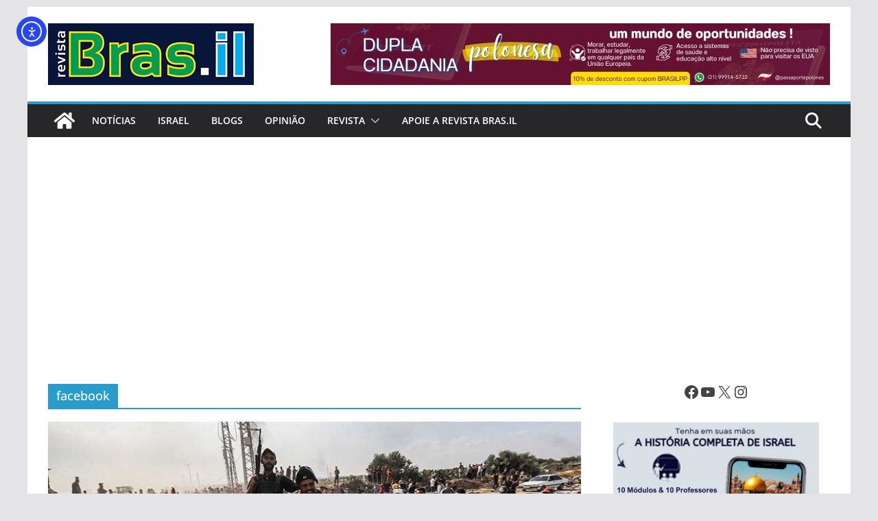

--- FILE ---
content_type: text/html; charset=utf-8
request_url: https://www.google.com/recaptcha/api2/aframe
body_size: 267
content:
<!DOCTYPE HTML><html><head><meta http-equiv="content-type" content="text/html; charset=UTF-8"></head><body><script nonce="rEdU2fcozHBXTOkmRn6h7A">/** Anti-fraud and anti-abuse applications only. See google.com/recaptcha */ try{var clients={'sodar':'https://pagead2.googlesyndication.com/pagead/sodar?'};window.addEventListener("message",function(a){try{if(a.source===window.parent){var b=JSON.parse(a.data);var c=clients[b['id']];if(c){var d=document.createElement('img');d.src=c+b['params']+'&rc='+(localStorage.getItem("rc::a")?sessionStorage.getItem("rc::b"):"");window.document.body.appendChild(d);sessionStorage.setItem("rc::e",parseInt(sessionStorage.getItem("rc::e")||0)+1);localStorage.setItem("rc::h",'1769684784480');}}}catch(b){}});window.parent.postMessage("_grecaptcha_ready", "*");}catch(b){}</script></body></html>